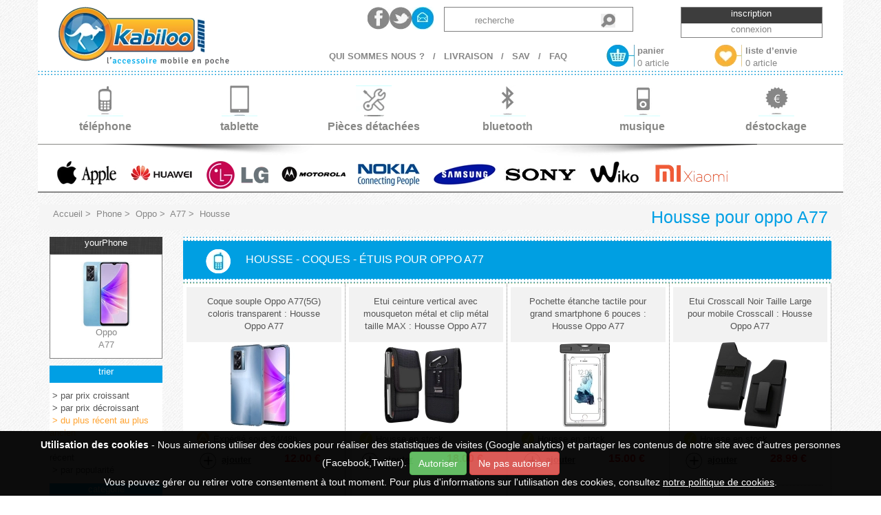

--- FILE ---
content_type: text/html; charset=UTF-8
request_url: https://www.kabiloo.fr/telephones/oppo/a77/housse.html
body_size: 7912
content:
          
<!DOCTYPE html>
<html lang="fr"  >
  <head prefix="og: http://ogp.me/ns# fb: http://ogp.me/ns/fb# product: http://ogp.me/ns/product#" >
  <meta charset="UTF-8" />
  <base href="https://www.kabiloo.fr/" />
  <title>Housse pour oppo A77</title>
  <meta name="description" content="Découvrez toutes nos offres en  Housse pour oppo A77 - Kabiloo" />

  <style>div.container > div.row{margin-left:auto;margin-right:auto}a,a:hover{text-decoration:none;color:inherit}a.linkBlue{color:inherit}a.linkBlue:hover{color:#009FE4}img{border:none}ul{margin:0;padding:0}ul>li{list-style:none;margin:0;padding:0}ul.inline>li{display:inline}#wrapper{background-color:#ffffff;font-size:1.3em;font-family:'Trebuchet MS',Helvetica,Verdana, Arial, Helvetica, sans-serif;color:#878787}h3{max-height:50px}.text-blue{color:#29aae1!important}.text-orange{color:#f39200!important}.text-yellow{color:#fbb234}.text-red{color:#ea3333}.text-green{color:green}.text-upper{text-transform:uppercase}.text-strong{font-weight:bold}.text-underline{text-decoration:underline}.text-barred{text-decoration:line-through}.text-mini{font-size:0.75em}.sprite{background-image:url(../../img/sprite/kabiloo/sprite.webp)!important;background-repeat:no-repeat;display:inline-block}.sprite-big{background-image:url(../../img/sprite/kabiloo/sprite-big.webp)!important;background-repeat:no-repeat;display:inline-block}.sprite-x{background-image:url(../../img/sprite/kabiloo/sprite-x.webp)!important;background-repeat:repeat-x;display:inline-block}.sprite-y{background-image:url(../../img/sprite/kabiloo/sprite-y.webp)!important;background-repeat:repeat-y}.sprite-univers{background-image:url(../../img/sprite/kabiloo/sprite-univers.webp)!important;background-repeat:no-repeat;display:inline-block}.sprite-separateur{background-image:url(../../img/sprite/kabiloo/separateur.webp)!important;background-repeat:repeat-y}.sprite-cart{background-image:url(../../img/sprite/kabiloo/sprite-cart.webp)!important;background-repeat:no-repeat;display:inline-block}.backWhite{background-image:url(../../img/sprite/kabiloo/white.webp);background-repeat:repeat}.backBlack{background-image:url(../../img/sprite/kabiloo/black.webp);background-repeat:repeat}.backNone{background-color:#ffffff;background-image:none;background-repeat:no-repeat}.border-blue{margin-top:6px;height:6px;background-position:0 0;display:block}.border-black{margin-top:6px;height:7px;background-position:0 -136px;display:block;margin-bottom:6px}.border-red{margin-top:6px;height:8px;background-position:0 -211px;display:block;margin-bottom:6px}span.underline{text-decoration:underline}span.min{font-size:1.4em;word-spacing:3px;margin-left:4px}header nav#navLink{clear:right;line-height:0px;border-bottom:#878785 solid 1px;padding:0}#navLink ul{overflow:hidden;margin-bottom:0px}#navLink ul li{display:inline-block;color:#878785;text-align:center;line-height:20px;padding-bottom:15px}#navLink ul li:hover{background-color:#009fe3;cursor:pointer;color:white}#navLink ul li div.sprite{margin-top:15px;width:52px;height:45px}#navLink ul li:first-child div.sprite{background-position:-380px 0}#navLink ul li:first-child:hover div.sprite{background-position:-380px -45px}#navLink ul li+li div.sprite{background-position:-432px 0}#navLink ul li+li:hover div.sprite{background-position:-432px -45px}#navLink ul li+li+li div.sprite{background-position:-484px 0}#navLink ul li+li+li:hover div.sprite{background-position:-484px -45px}#navLink ul li+li+li+li div.sprite{background-position:-536px 0}#navLink ul li+li+li+li:hover div.sprite{background-position:-536px -45px}#navLink ul li+li+li+li+li div.sprite{background-position:-588px 0}#navLink ul li+li+li+li+li:hover div.sprite{background-position:-588px -45px}#navLink ul li+li+li+li+li+li div.sprite{background-position:-640px 0}#navLink ul li+li+li+li+li+li:hover div.sprite{background-position:-640px -45px}#navLink ul li span{margin-bottom:10px}div.shadow{display:block!important;background-position:0 -436px;height:19px;margin-left:90px;z-index:100;position:absolute}#navLink ul li a,#navLink ul li a:hover{font-size:1.2em;font-weight:600}</style>    <meta name="robots" content="index,follow" />
        <link rel="canonical" href="https://www.kabiloo.fr/telephones/oppo/a77/housse.html" />
      <meta property="og:type" content="og:product" />
  <meta property="og:title" content="Housse pour oppo A77" />
  <meta property="og:image" content="/webpportables/OPPO-A77.webp" />
  <meta property="og:description" content="Découvrez toutes nos offres en  Housse pour oppo A77 - Kabiloo" />
  <meta property="og:url" content="https://www.kabiloo.fr/telephones/oppo/a77/housse.html" /> <link rel="icon" type="image/webp" href="favicon.webp" /> <meta name=viewport content="width=device-width, initial-scale=1" /> <meta http-equiv="Content-Security-Policy" content="default-src 'self' www.googletagmanager.com region1.google-analytics.com code.jquery.com maxcdn.bootstrapcdn.com www.google-analytics.com fonts.googleapis.com www.youtube.com connect.facebook.net platform.twitter.com 'unsafe-inline';"> <meta name="google-site-verification" content="E_v4LeaF68xvJIxYC_T1eCxe4c1QsedMDHA-WqrtMzI" /> <meta name="msvalidate.01" content="11688877BA0904C9160E2EC3638486CE" /> <meta property="fb:admins" content="100000044649521" /></head>
  
  <body   id="wrapper" class="backWhite">
    	
      <header class="container">
  <div class="row">
  <div class="col-md-12 col-sm-12 col-xs-12" style="">
    <div class="logo col-md-3 col-sm-4 col-sm-offset-0 col-md-offset-0 col-xs-10 col-xs-offset-2 text-center "><a href="https://www.kabiloo.fr/" ><img alt="Kabiloo - Accessoires pour t&eacute;l&eacute;phone portable,smartphone et tablette" width="248" height="85" src="img/sprite/kabiloo/logo.webp" class="img-responsive" /></a></div>    <div class="top col-md-9  col-sm-8 col-xs-12 text-right">
		 <div class="social col-md-4 col-sm-6 hidden-xs"> <a target="_blank" id="facebook" class="sprite" href="https://www.facebook.com/pages/Le-Mans-France/kabiloo/133873919972239?ref=ts" rel="nofollow" title="Rejoignez la communaut&eacute;kabiloo"></a><a target="_blank" id="twitter" class="sprite" href="http://twitter.com/Kabiloo" rel="nofollow" ></a><a id="mail" class="sprite" href="infos/contact.html" rel="nofollow"></a> </div> <div class="search col-md-4 col-sm-5 col-xs-6 col-sm-offset-1 col-md-offset-0 col-xs-offset-0 behabainput2"> <form id="search" method="get" action="recherche.html" > <p> <input name="word" type="text" value="recherche" class="text-left behabainput" style=""/> <input type="submit" class="sprite hidden-xs behabasearch" value="" style=""/> </p> </form> </div>       <div class="login col-md-3 col-md-offset-1 text-center col-xs-5 col-xs-offset-1">
	<div id="inscription" class="account col-md-12 col-xs-12" >inscription</div>
	<div id="connexion" class="login-connexion col-md-12 col-xs-12" >connexion</div>
      </div>
          </div>
    <div class="bottom col-md-9 col-sm-12 col-xs-12 text-right">
	<div id="link-other" class="col-md-7 col-sm-7 hidden-xs text-right"> <a href="https://www.kabiloo.fr/infos/qui-sommes-nous.html"><span class="link">qui sommes nous ?</span></a>&nbsp;/&nbsp;<a href="https://www.kabiloo.fr/infos/livraison.html" ><span class="link">livraison</span></a>&nbsp;/&nbsp;<a href="http://sav.kabiloo.com/" rel="nofollow" ><span class="link">sav</span></a>&nbsp;/&nbsp;<a href="https://www.kabiloo.fr/infos/faq.html" ><span class="link">faq</span></a>&nbsp;</div><div class="col-md-5 col-sm-5 col-xs-12 text-right">      <div id="cart_button" class="col-md-6 col-sm-7 col-xs-6">
      	<a href="https://www.kabiloo.fr/panier/commande.html">
	  <div class="picto sprite"></div>
	  <div class="content" style=""><span><strong>panier</strong></span><br />
	    <span id="cart_button_nb" class="hidden-xs"></span>
	  </div>
	</a>
	      </div>      <div id="envy_button" class="col-md-6 col-sm-5 col-xs-6">
            		
      <a href="panier/envies.html">
	<div class="picto sprite"></div>
	<div class="content"><span><strong>liste d&rsquo;envie</strong></span><br />
          <span  id="envy_button_nb" class="hidden-xs hidden-sm"></span>
	</div></a>
	      </div></div>
	
    </div>
      </div>
  	  <div class="border-blue sprite-x col-md-12 col-xs-12"></div>
   <nav id="navLink" class="col-md-12 col-sm-12 col-xs-12"> <ul> <li class="col-md-2 col-sm-2 col-xs-4 "><a href="https://www.kabiloo.fr/telephone-portable/"><div><div class="sprite hidden-xs"></div><br /><span>t&eacute;l&eacute;phone</span></div></a></li> <li class="col-md-2 col-sm-2 col-xs-4"><a href="https://www.kabiloo.fr/tablettes/"><div><div class="sprite hidden-xs"></div><br />tablette</div></a></li> <li class="col-md-2 col-sm-2 col-xs-4"><a href="https://www.kabiloo.fr/accessoires/pieces-detachees.html"><div><div class="sprite hidden-xs"></div><br />Pi&egrave;ces d&eacute;tach&eacute;es</div></a></li> <li class="col-md-2 col-sm-2 col-xs-4"><a href="https://www.kabiloo.fr/accessoires/bluetooth.html"><div><div class="sprite hidden-xs"></div><br />bluetooth</div></a></li> <li class="col-md-2 col-sm-2 col-xs-4"><a href="https://www.kabiloo.fr/accessoires/musique.html"><div><div class="sprite hidden-xs"></div><br />musique</div></a></li> <li class="col-md-2 col-sm-2 col-xs-4"><a href="https://www.kabiloo.fr/accessoires/destockage.html"><div><div class="sprite hidden-xs"></div><br />d&eacute;stockage</div></a></li> </ul> <div class="col-md-12 hidden-sm hidden-xs shadow sprite" style="max-width:955px;"></div></nav><nav id="navBrand" class="col-md-12 col-sm-12 hidden-xs"><ul><li ><a href="https://www.kabiloo.fr/telephones/apple/"><img src="img/logo/logoco-apple.webp" alt="accessoires apple" width="106" height="54"/></a></li><li ><a href="https://www.kabiloo.fr/telephones/huawei/"><img src="img/logo/logoco-huawei.webp" alt="accessoires huawei" width="106" height="54"/></a></li><li ><a href="https://www.kabiloo.fr/telephones/lg/"><img src="img/logo/logoco-lg.webp" alt="accessoires lg" width="106" height="54"/></a></li><li ><a href="https://www.kabiloo.fr/telephones/motorola/"><img src="img/logo/logoco-motorola.webp" alt="accessoires motorola" width="106" height="54"/></a></li><li ><a href="https://www.kabiloo.fr/telephones/nokia/"><img src="img/logo/logoco-nokia.webp" alt="accessoires nokia" width="106" height="54"/></a></li><li ><a href="https://www.kabiloo.fr/telephones/samsung/"><img src="img/logo/logoco-samsung.webp" alt="accessoires samsung" width="106" height="54"/></a></li><li ><a href="https://www.kabiloo.fr/telephones/sony/"><img src="img/logo/logoco-sony.webp" alt="accessoires sony" width="106" height="54"/></a></li><li ><a href="https://www.kabiloo.fr/telephones/wiko/"><img src="img/logo/logoco-wiko.webp" alt="accessoires wiko" width="106" height="54"/></a></li><li ><a href="https://www.kabiloo.fr/telephones/xiaomi/"><img src="img/logo/logoco-xiaomi.webp" alt="accessoires xiaomi" width="106" height="54"/></a></li></ul></nav></div>
</header>
      <div class="container">
      <div itemscope itemtype="https://schema.org/BreadcrumbList" class="breadcrumb col-md-12 col-sm-12 col-xs-12" >
	<div class="col-md-6 col-sm-6 col-xs-12">
    <a class="linkBlue" href="https://www.kabiloo.fr/" itemprop="url" >
    <span itemprop="name" >accueil</span></a>&nbsp;&gt;&nbsp;
    <a class="linkBlue" href="https://www.kabiloo.fr/telephones/" itemprop="url" >
    <span itemprop="name" >phone</span></a>&nbsp;&gt;&nbsp;
    <a class="linkBlue" href="https://www.kabiloo.fr/telephones/oppo/" itemprop="url" >
    <span itemprop="name" >oppo</span></a>&nbsp;&gt;&nbsp;
    <a class="linkBlue" href="https://www.kabiloo.fr/telephones/oppo/a77/" itemprop="url" >
    <span itemprop="name" >A77</span></a>&nbsp;&gt;&nbsp;
  <span>Housse</span></div><div class="col-md-6 col-sm-6 col-xs-12 text-right">
    <h1>Housse pour oppo A77</h1></div></div>
<aside class="col-md-2 col-sm-3 hidden-xs text-center">
    <div class="section">
    <div class="title backBlack">yourPhone</div>
      <div class="content asidePhoto">
	  <img src="/webpportables/OPPO-A77.webp" alt="Accessoires pour Oppo A77" width="75" /><br />
	Oppo<br />
	A77<br />
      </div>
  </div>
    <div class="section">
    <div class="title">trier</div>
    <div class="content">
      <ul class="inline">
		<li><div class="sortingChoice" data-sort="priceAsc" >&nbsp;&gt;&nbsp;par prix croissant</div></li>
	<li><div class="sortingChoice" data-sort="priceDesc" >&nbsp;&gt;&nbsp;par prix décroissant</div></li>
	<li><div class="sortingChoice sortingChoiceEnable" data-sort="idDesc" >&nbsp;&gt;&nbsp;du plus récent au plus ancien</div></li>
	<li><div class="sortingChoice" data-sort="idAsc" >&nbsp;&gt;&nbsp;du plus ancien au plus récent</div></li>
	<li><div class="sortingChoice" data-sort="stats" >&nbsp;&gt;&nbsp;par popularité</div></li>
      </ul>
    </div>
  </div>
  <div class="section">
      <div class="title">cat&eacute;gorie</div>
      <div class="content">
	<ul class="inline">
	  	  <li><a class="sortingCategory " data-sort="all" href="https://www.kabiloo.fr/telephones/oppo/a77/">&nbsp;&gt;&nbsp;Tout</a></li>
	  	  <li><a class="sortingCategory sortingCategoryEnable" data-sort="housse" href="https://www.kabiloo.fr/telephones/oppo/a77/housse.html">&nbsp;&gt;&nbsp;Housse - coques - étuis</a></li>
	  	  <li><a class="sortingCategory " data-sort="protection-écran-et-stickers" href="https://www.kabiloo.fr/telephones/oppo/a77/protection-ecran-et-stickers.html">&nbsp;&gt;&nbsp;Protection écran et stickers</a></li>
	  	  <li><a class="sortingCategory " data-sort="batterie" href="https://www.kabiloo.fr/telephones/oppo/a77/batterie.html">&nbsp;&gt;&nbsp;Batteries et solutions de charge</a></li>
	  	  <li><a class="sortingCategory " data-sort="stations-de-charge-et-supports" href="https://www.kabiloo.fr/telephones/oppo/a77/stations-de-charge-et-supports.html">&nbsp;&gt;&nbsp;Stations de charge et supports</a></li>
	  	  <li><a class="sortingCategory " data-sort="chargeurs" href="https://www.kabiloo.fr/telephones/oppo/a77/chargeurs.html">&nbsp;&gt;&nbsp;Chargeurs</a></li>
	  	  <li><a class="sortingCategory " data-sort="casques-et-écouteurs" href="https://www.kabiloo.fr/telephones/oppo/a77/casques-et-ecouteurs.html">&nbsp;&gt;&nbsp;Casques et écouteurs</a></li>
	  	  <li><a class="sortingCategory " data-sort="enceintes" href="https://www.kabiloo.fr/telephones/oppo/a77/enceintes.html">&nbsp;&gt;&nbsp;Enceintes</a></li>
	  	  <li><a class="sortingCategory " data-sort="kit-mains-libres" href="https://www.kabiloo.fr/telephones/oppo/a77/kit-mains-libres.html">&nbsp;&gt;&nbsp;Kit mains libres</a></li>
	  	  <li><a class="sortingCategory " data-sort="câble-et-connectivité" href="https://www.kabiloo.fr/telephones/oppo/a77/cable-et-connectivite.html">&nbsp;&gt;&nbsp;Câble et connectivité</a></li>
	  	  <li><a class="sortingCategory " data-sort="clés-usb" href="https://www.kabiloo.fr/telephones/oppo/a77/cles-usb.html">&nbsp;&gt;&nbsp;Clés usb</a></li>
	  	  <li><a class="sortingCategory " data-sort="cartes-micro-sd-transflash" href="https://www.kabiloo.fr/telephones/oppo/a77/cartes-micro-sd-transflash.html">&nbsp;&gt;&nbsp;Cartes micro sd transflash</a></li>
	  	  <li><a class="sortingCategory " data-sort="cartes-mémoire" href="https://www.kabiloo.fr/telephones/oppo/a77/cartes-memoire.html">&nbsp;&gt;&nbsp;Cartes mémoire</a></li>
	  	  <li><a class="sortingCategory " data-sort="objets-connectés" href="https://www.kabiloo.fr/telephones/oppo/a77/objets-connectes.html">&nbsp;&gt;&nbsp;Objets connectés</a></li>
	  	  <li><a class="sortingCategory " data-sort="outils" href="https://www.kabiloo.fr/telephones/oppo/a77/outils.html">&nbsp;&gt;&nbsp;Outils</a></li>
	  	  <li><a class="sortingCategory " data-sort="pièces-détachées" href="https://www.kabiloo.fr/telephones/oppo/a77/pieces-detachees.html">&nbsp;&gt;&nbsp;Pièces détachées</a></li>
	  	  <li><a class="sortingCategory " data-sort="claviers-et-stylets" href="https://www.kabiloo.fr/telephones/oppo/a77/claviers-et-stylets.html">&nbsp;&gt;&nbsp;Claviers et stylets</a></li>
	  	  <li><a class="sortingCategory " data-sort="supports-voiture" href="https://www.kabiloo.fr/telephones/oppo/a77/supports-voiture.html">&nbsp;&gt;&nbsp;Supports voiture</a></li>
	  	  <li><a class="sortingCategory " data-sort="pendentif" href="https://www.kabiloo.fr/telephones/oppo/a77/pendentif.html">&nbsp;&gt;&nbsp;Pendentif</a></li>
	  	</ul>
      </div>
  </div>
  
  <div class="section" >
    <div class="title">prix</div>
    <div class="content">
      <ul class="inline">
	<li><div class="sortingPriceEnable sortingPrice" data-sort="all" >&nbsp;&gt;&nbsp;Tout</div></li>
	<li><div class="sortingPrice" data-sort="-10" >&nbsp;&gt;&nbsp;- de 10 &euro;</div></li>
	<li><div class="sortingPrice" data-sort="-20" >&nbsp;&gt;&nbsp;entre 10 et 20 &euro;</div></li>
	<li><div class="sortingPrice" data-sort="-50" >&nbsp;&gt;&nbsp;entre 20 et 50 &euro;</div></li>
	<li><div class="sortingPrice" data-sort="+50" >&nbsp;&gt;&nbsp;+ de 50 &euro;</div></li>
      </ul>
    </div>
  </div>
    <div class="section">
      <div class="title">Marques</div>
      <div class="content">
	<ul class="inline">
	<li><div class="sortingBrand sortingBrandEnable" data-sort="all" >&nbsp;&gt;&nbsp;Tout</div></li>
	  	</ul>
      </div>
  </div>
    
  <div class="section">
    <div class="title">couleur</div>
    <div class="content">
      <ul class="inline">
	<li>
	  <div class="sortingColorEnable sortingColor" data-sort="all" >&nbsp;&gt;&nbsp;Tout</div>
	</li>	<li>
	  <div class="colorbox sortingColor" 
	       data-sort="noir" 
	       style="background-color:#000000" 
	       title="noir"></div>
	</li>
		<li>
	  <div class="colorbox sortingColor" 
	       data-sort="marron" 
	       style="background-color:#462E01" 
	       title="marron"></div>
	</li>
		<li>
	  <div class="colorbox sortingColor" 
	       data-sort="rose" 
	       style="background-color:#E8ADAA" 
	       title="rose"></div>
	</li>
		<li>
	  <div class="colorbox sortingColor" 
	       data-sort="transparent" 
	       style="background-color:transparent;background-image:url(img/sprite/kabiloo/transparent.jpg)" 
	       title="transparent"></div>
	</li>
	      </ul>
    </div>
  </div>
</aside>
      <main class="col-md-10 col-sm-9 col-xs-12">
          <section>
    <div class="section col-md-12 col-xs-12" 
    	data-category="housse" data-title="housse" >
      <div class="title sprite-x col-md-12 col-xs-12 text-left">
	<span class="icon sprite iconHousse hidden-xs"></span>
	<h2>housse - coques - étuis pour oppo A77</h2>
      </div>
      <div class="content col-md-12">
	<ul class="category"><li class="mediumArticle col-md-3 col-sm-12 col-xs-12">

	<div class="p col-md-12 col-sm-9 col-xs-9 col-md-push-0 col-sm-push-3 col-xs-push-3"><p>Coque souple Oppo A77(5G) coloris transparent : Housse Oppo A77</p></div>
    <a href="https://www.kabiloo.fr/articles/152606-coque-souple-oppo-a77(5g)-coloris-transparent.html" class="image col-md-12 col-sm-3 col-xs-3 col-md-pull-0 col-sm-pull-9 col-xs-pull-9" data-src="/webparticles/medium/GEL-OPPOA775GTRANS.webp" 
    	data-alt="GEL-OPPOA775GTRANS - Coque souple Oppo A77(5G) coloris transparent" >
       <noscript><img  class="img-responsive" src="/webparticles/medium/GEL-OPPOA775GTRANS.webp" 
      alt="GEL-OPPOA775GTRANS - Coque souple Oppo A77(5G) coloris transparent" width="125" height="125" /></noscript>
  	</a>
  	<div class="info col-md-12 col-sm-3 col-md-offset-0 col-sm-offset-3 hidden-xs">
    <span class="sprite stock-warning "></span>
    <span class="dispo" >
    Expédié sous 24/48h</span><span class="stockpro"></span></div>
    
      
  	  <div 
  	  	class="addCart col-md-6 col-md-offset-0 col-sm-3 col-sm-offset-0 col-xs-5 col-xs-offset-3" 
  	  	data-reference="GEL-OPPOA775GTRANS" 
  	  	data-price="12" 
  	  	data-color="transparent" 
  	  	data-id="152606" 
  	  	data-stats="1" 
  	  	data-cat="housse" 
  	  	data-marque="Oppo"
  	  	data-modele="A77(5G),"
  	  	>
  	  	<span class="sprite"></span>ajouter
  	  </div>
  	    	  <div class="price col-md-6 col-sm-3 col-xs-4 ">
  	  
  	  <span>12.00</span> &euro; 
            </div>
 

  
  
  
	<hr class="col-md-9 col-md-push-1 col-xs-9 col-xs-push-1 "/>
      	</li>
<li class="mediumArticle col-md-3 col-sm-12 col-xs-12">

	<div class="p col-md-12 col-sm-9 col-xs-9 col-md-push-0 col-sm-push-3 col-xs-push-3"><p>Etui ceinture vertical avec mousqueton métal et clip métal taille MAX : Housse Oppo A77</p></div>
    <a href="https://www.kabiloo.fr/articles/151622-etui-ceinture-vertical-avec-mousqueton-metal-et-clip-metal-taille-max.html" class="image col-md-12 col-sm-3 col-xs-3 col-md-pull-0 col-sm-pull-9 col-xs-pull-9" data-src="/webparticles/medium/OXFORD-VERTICAL4.webp" 
    	data-alt="OXFORD-VERTICAL4 - Etui ceinture vertical avec mousqueton métal et clip métal taille MAX" >
       <noscript><img  class="img-responsive" src="/webparticles/medium/OXFORD-VERTICAL4.webp" 
      alt="OXFORD-VERTICAL4 - Etui ceinture vertical avec mousqueton métal et clip métal taille MAX" width="125" height="125" /></noscript>
  	</a>
  	<div class="info col-md-12 col-sm-3 col-md-offset-0 col-sm-offset-3 hidden-xs">
    <span class="sprite stock-valid "></span>
    <span class="dispo" >
    Housse en stock</span><span class="stockpro"></span></div>
    
      
  	  <div 
  	  	class="addCart col-md-6 col-md-offset-0 col-sm-3 col-sm-offset-0 col-xs-5 col-xs-offset-3" 
  	  	data-reference="OXFORD-VERTICAL4" 
  	  	data-price="18" 
  	  	data-color="noir" 
  	  	data-id="151622" 
  	  	data-stats="2" 
  	  	data-cat="housse" 
  	  	data-marque="Apple"
  	  	data-modele="iPhone 13 Pro Max,"
  	  	>
  	  	<span class="sprite"></span>ajouter
  	  </div>
  	    	  <div class="price col-md-6 col-sm-3 col-xs-4 ">
  	  
  	  <span>18.00</span> &euro; 
            </div>
 

  
  
  
	<hr class="col-md-9 col-md-push-1 col-xs-9 col-xs-push-1 "/>
      	</li>
<li class="mediumArticle col-md-3 col-sm-12 col-xs-12">

	<div class="p col-md-12 col-sm-9 col-xs-9 col-md-push-0 col-sm-push-3 col-xs-push-3"><p>Pochette étanche tactile pour grand smartphone 6 pouces : Housse Oppo A77</p></div>
    <a href="https://www.kabiloo.fr/articles/138436-pochette-etanche-tactile-pour-grand-smartphone-6-pouces.html" class="image col-md-12 col-sm-3 col-xs-3 col-md-pull-0 col-sm-pull-9 col-xs-pull-9" data-src="/webparticles/medium/USAMS-ETANCHE6P.webp" 
    	data-alt="USAMS-ETANCHE6P - Pochette étanche tactile pour grand smartphone 6 pouces" >
       <noscript><img  class="img-responsive" src="/webparticles/medium/USAMS-ETANCHE6P.webp" 
      alt="USAMS-ETANCHE6P - Pochette étanche tactile pour grand smartphone 6 pouces" width="125" height="125" /></noscript>
  	</a>
  	<div class="info col-md-12 col-sm-3 col-md-offset-0 col-sm-offset-3 hidden-xs">
    <span class="sprite stock-valid "></span>
    <span class="dispo" >
    Housse en stock</span><span class="stockpro"></span></div>
    
      
  	  <div 
  	  	class="addCart col-md-6 col-md-offset-0 col-sm-3 col-sm-offset-0 col-xs-5 col-xs-offset-3" 
  	  	data-reference="USAMS-ETANCHE6P" 
  	  	data-price="15" 
  	  	data-color="noir" 
  	  	data-id="138436" 
  	  	data-stats="22" 
  	  	data-cat="housse" 
  	  	data-marque="Samsung"
  	  	data-modele="iPhone XR,"
  	  	>
  	  	<span class="sprite"></span>ajouter
  	  </div>
  	    	  <div class="price col-md-6 col-sm-3 col-xs-4 ">
  	  
  	  <span>15.00</span> &euro; 
            </div>
 

  
  
  
	<hr class="col-md-9 col-md-push-1 col-xs-9 col-xs-push-1 "/>
      	</li>
<li class="mediumArticle col-md-3 col-sm-12 col-xs-12">

	<div class="p col-md-12 col-sm-9 col-xs-9 col-md-push-0 col-sm-push-3 col-xs-push-3"><p>Etui Crosscall Noir Taille Large pour mobile Crosscall : Housse Oppo A77</p></div>
    <a href="https://www.kabiloo.fr/articles/149682-etui-crosscall-noir-taille-large-pour-mobile-crosscall.html" class="image col-md-12 col-sm-3 col-xs-3 col-md-pull-0 col-sm-pull-9 col-xs-pull-9" data-src="/webparticles/medium/CROSSHOLSTERN.webp" 
    	data-alt="CROSSHOLSTERN - Etui Crosscall Noir Taille Large pour mobile Crosscall" >
       <noscript><img  class="img-responsive" src="/webparticles/medium/CROSSHOLSTERN.webp" 
      alt="CROSSHOLSTERN - Etui Crosscall Noir Taille Large pour mobile Crosscall" width="125" height="125" /></noscript>
  	</a>
  	<div class="info col-md-12 col-sm-3 col-md-offset-0 col-sm-offset-3 hidden-xs">
    <span class="sprite stock-valid "></span>
    <span class="dispo" >
    Housse en stock</span><span class="stockpro"></span></div>
    
      
  	  <div 
  	  	class="addCart col-md-6 col-md-offset-0 col-sm-3 col-sm-offset-0 col-xs-5 col-xs-offset-3" 
  	  	data-reference="CROSSHOLSTERN" 
  	  	data-price="28.99" 
  	  	data-color="none" 
  	  	data-id="149682" 
  	  	data-stats="8" 
  	  	data-cat="housse" 
  	  	data-marque="Crosscall"
  	  	data-modele="Core X5,"
  	  	>
  	  	<span class="sprite"></span>ajouter
  	  </div>
  	    	  <div class="price col-md-6 col-sm-3 col-xs-4 ">
  	  
  	  <span>28.99</span> &euro; 
            </div>
 

  
  
  
	<hr class="col-md-9 col-md-push-1 col-xs-9 col-xs-push-1 "/>
      	</li>
<li class="mediumArticle col-md-3 col-sm-12 col-xs-12">

	<div class="p col-md-12 col-sm-9 col-xs-9 col-md-push-0 col-sm-push-3 col-xs-push-3"><p>Sacoche Guess Logo triangle à bandoulière coloris noir : Housse Oppo A77</p></div>
    <a href="https://www.kabiloo.fr/articles/149578-sacoche-guess-logo-triangle-a-bandouliere-coloris-noir.html" class="image col-md-12 col-sm-3 col-xs-3 col-md-pull-0 col-sm-pull-9 col-xs-pull-9" data-src="/webparticles/medium/GUWBP4TMGR.webp" 
    	data-alt="GUWBP4TMGR - Sacoche Guess Logo triangle à bandoulière coloris noir" >
       <noscript><img  class="img-responsive" src="/webparticles/medium/GUWBP4TMGR.webp" 
      alt="GUWBP4TMGR - Sacoche Guess Logo triangle à bandoulière coloris noir" width="125" height="125" /></noscript>
  	</a>
  	<div class="info col-md-12 col-sm-3 col-md-offset-0 col-sm-offset-3 hidden-xs">
    <span class="sprite stock-valid "></span>
    <span class="dispo" >
    Housse en stock</span><span class="stockpro"></span></div>
    
      
  	  <div 
  	  	class="addCart col-md-6 col-md-offset-0 col-sm-3 col-sm-offset-0 col-xs-5 col-xs-offset-3" 
  	  	data-reference="GUWBP4TMGR" 
  	  	data-price="34.99" 
  	  	data-color="noir" 
  	  	data-id="149578" 
  	  	data-stats="1" 
  	  	data-cat="housse" 
  	  	data-marque="Apple"
  	  	data-modele="iPhone 13,iPhone 14,"
  	  	>
  	  	<span class="sprite"></span>ajouter
  	  </div>
  	    	  <div class="price col-md-6 col-sm-3 col-xs-4 ">
  	  
  	  <span>34.99</span> &euro; 
            </div>
 

  
  
  
	<hr class="col-md-9 col-md-push-1 col-xs-9 col-xs-push-1 "/>
      	</li>
<li class="mediumArticle col-md-3 col-sm-12 col-xs-12">

	<div class="p col-md-12 col-sm-9 col-xs-9 col-md-push-0 col-sm-push-3 col-xs-push-3"><p>Sacoche Guess à bandoulière coloris noir logo doré : Housse Oppo A77</p></div>
    <a href="https://www.kabiloo.fr/articles/151550-sacoche-guess-a-bandouliere-coloris-noir-logo-dore.html" class="image col-md-12 col-sm-3 col-xs-3 col-md-pull-0 col-sm-pull-9 col-xs-pull-9" data-src="/webparticles/medium/GUOWBP4SNSK.webp" 
    	data-alt="GUOWBP4SNSK - Sacoche Guess à bandoulière coloris noir logo doré" >
       <noscript><img  class="img-responsive" src="/webparticles/medium/GUOWBP4SNSK.webp" 
      alt="GUOWBP4SNSK - Sacoche Guess à bandoulière coloris noir logo doré" width="125" height="125" /></noscript>
  	</a>
  	<div class="info col-md-12 col-sm-3 col-md-offset-0 col-sm-offset-3 hidden-xs">
    <span class="sprite stock-valid "></span>
    <span class="dispo" >
    Housse en stock</span><span class="stockpro"></span></div>
    
      
  	  <div 
  	  	class="addCart col-md-6 col-md-offset-0 col-sm-3 col-sm-offset-0 col-xs-5 col-xs-offset-3" 
  	  	data-reference="GUOWBP4SNSK" 
  	  	data-price="39" 
  	  	data-color="noir" 
  	  	data-id="151550" 
  	  	data-stats="3" 
  	  	data-cat="housse" 
  	  	data-marque="Apple"
  	  	data-modele="iPhone 13,iPhone 14,"
  	  	>
  	  	<span class="sprite"></span>ajouter
  	  </div>
  	    	  <div class="price col-md-6 col-sm-3 col-xs-4 ">
  	  
  	  <span>39.00</span> &euro; 
            </div>
 

  
  
  
	<hr class="col-md-9 col-md-push-1 col-xs-9 col-xs-push-1 "/>
      	</li>
<li class="mediumArticle col-md-3 col-sm-12 col-xs-12">

	<div class="p col-md-12 col-sm-9 col-xs-9 col-md-push-0 col-sm-push-3 col-xs-push-3"><p>Sacoche Guess à bandoulière coloris rose logo doré : Housse Oppo A77</p></div>
    <a href="https://www.kabiloo.fr/articles/151552-sacoche-guess-a-bandouliere-coloris-rose-logo-dore.html" class="image col-md-12 col-sm-3 col-xs-3 col-md-pull-0 col-sm-pull-9 col-xs-pull-9" data-src="/webparticles/medium/GUOWBP4SNSP.webp" 
    	data-alt="GUOWBP4SNSP - Sacoche Guess à bandoulière coloris rose logo doré" >
       <noscript><img  class="img-responsive" src="/webparticles/medium/GUOWBP4SNSP.webp" 
      alt="GUOWBP4SNSP - Sacoche Guess à bandoulière coloris rose logo doré" width="125" height="125" /></noscript>
  	</a>
  	<div class="info col-md-12 col-sm-3 col-md-offset-0 col-sm-offset-3 hidden-xs">
    <span class="sprite stock-valid "></span>
    <span class="dispo" >
    Housse en stock</span><span class="stockpro"></span></div>
    
      
  	  <div 
  	  	class="addCart col-md-6 col-md-offset-0 col-sm-3 col-sm-offset-0 col-xs-5 col-xs-offset-3" 
  	  	data-reference="GUOWBP4SNSP" 
  	  	data-price="39.99" 
  	  	data-color="rose" 
  	  	data-id="151552" 
  	  	data-stats="1" 
  	  	data-cat="housse" 
  	  	data-marque="Apple"
  	  	data-modele="iPhone 13,iPhone 14,"
  	  	>
  	  	<span class="sprite"></span>ajouter
  	  </div>
  	    	  <div class="price col-md-6 col-sm-3 col-xs-4 ">
  	  
  	  <span>39.99</span> &euro; 
            </div>
 

  
  
  
	<hr class="col-md-9 col-md-push-1 col-xs-9 col-xs-push-1 "/>
      	</li>
<li class="mediumArticle col-md-3 col-sm-12 col-xs-12">

	<div class="p col-md-12 col-sm-9 col-xs-9 col-md-push-0 col-sm-push-3 col-xs-push-3"><p>Sacoche Guess à bandoulière coloris noir : Housse Oppo A77</p></div>
    <a href="https://www.kabiloo.fr/articles/150360-sacoche-guess-a-bandouliere-coloris-noir.html" class="image col-md-12 col-sm-3 col-xs-3 col-md-pull-0 col-sm-pull-9 col-xs-pull-9" data-src="/webparticles/medium/GUWBSATMBK.webp" 
    	data-alt="GUWBSATMBK - Sacoche Guess à bandoulière coloris noir" >
       <noscript><img  class="img-responsive" src="/webparticles/medium/GUWBSATMBK.webp" 
      alt="GUWBSATMBK - Sacoche Guess à bandoulière coloris noir" width="125" height="125" /></noscript>
  	</a>
  	<div class="info col-md-12 col-sm-3 col-md-offset-0 col-sm-offset-3 hidden-xs">
    <span class="sprite stock-valid "></span>
    <span class="dispo" >
    Housse en stock</span><span class="stockpro"></span></div>
    
      
  	  <div 
  	  	class="addCart col-md-6 col-md-offset-0 col-sm-3 col-sm-offset-0 col-xs-5 col-xs-offset-3" 
  	  	data-reference="GUWBSATMBK" 
  	  	data-price="39.99" 
  	  	data-color="noir" 
  	  	data-id="150360" 
  	  	data-stats="2" 
  	  	data-cat="housse" 
  	  	data-marque="Apple"
  	  	data-modele="iPhone 13,iPhone 14,"
  	  	>
  	  	<span class="sprite"></span>ajouter
  	  </div>
  	    	  <div class="price col-md-6 col-sm-3 col-xs-4 ">
  	  
  	  <span>39.99</span> &euro; 
            </div>
 

  
  
  
	<hr class="col-md-9 col-md-push-1 col-xs-9 col-xs-push-1 "/>
      	</li>
<li class="mediumArticle col-md-3 col-sm-12 col-xs-12">

	<div class="p col-md-12 col-sm-9 col-xs-9 col-md-push-0 col-sm-push-3 col-xs-push-3"><p>Sac à dos multimédia 15,6 pouces Waterproof avec logements protecteur  : Housse Oppo A77</p></div>
    <a href="https://www.kabiloo.fr/articles/149456-sac-a-dos-multimedia-15-6-pouces-waterproof-avec-logements-protecteur-.html" class="image col-md-12 col-sm-3 col-xs-3 col-md-pull-0 col-sm-pull-9 col-xs-pull-9" data-src="/webparticles/medium/FP-SACMULTIMEDIA.webp" 
    	data-alt="FP-SACMULTIMEDIA - Sac à dos multimédia 15,6 pouces Waterproof avec logements protecteur " >
       <noscript><img  class="img-responsive" src="/webparticles/medium/FP-SACMULTIMEDIA.webp" 
      alt="FP-SACMULTIMEDIA - Sac à dos multimédia 15,6 pouces Waterproof avec logements protecteur " width="125" height="125" /></noscript>
  	</a>
  	<div class="info col-md-12 col-sm-3 col-md-offset-0 col-sm-offset-3 hidden-xs">
    <span class="sprite stock-valid "></span>
    <span class="dispo" >
    Housse en stock</span><span class="stockpro"></span></div>
    
      
  	  <div 
  	  	class="addCart col-md-6 col-md-offset-0 col-sm-3 col-sm-offset-0 col-xs-5 col-xs-offset-3" 
  	  	data-reference="FP-SACMULTIMEDIA" 
  	  	data-price="39.99" 
  	  	data-color="noir" 
  	  	data-id="149456" 
  	  	data-stats="6" 
  	  	data-cat="housse" 
  	  	data-marque="Apple"
  	  	data-modele="MacBook Pro,"
  	  	>
  	  	<span class="sprite"></span>ajouter
  	  </div>
  	    	  <div class="price col-md-6 col-sm-3 col-xs-4 ">
  	  
  	  <span>39.99</span> &euro; 
            </div>
 

  
  
  
	<hr class="col-md-9 col-md-push-1 col-xs-9 col-xs-push-1 "/>
      	</li>
<li class="mediumArticle col-md-3 col-sm-12 col-xs-12">

	<div class="p col-md-12 col-sm-9 col-xs-9 col-md-push-0 col-sm-push-3 col-xs-push-3"><p>Sacoche Guess à bandoulière coloris marron série Stripes : Housse Oppo A77</p></div>
    <a href="https://www.kabiloo.fr/articles/153555-sacoche-guess-a-bandouliere-coloris-marron-serie-stripes.html" class="image col-md-12 col-sm-3 col-xs-3 col-md-pull-0 col-sm-pull-9 col-xs-pull-9" data-src="/webparticles/medium/GUWBP4RPSW.webp" 
    	data-alt="GUWBP4RPSW - Sacoche Guess à bandoulière coloris marron série Stripes" >
       <noscript><img  class="img-responsive" src="/webparticles/medium/GUWBP4RPSW.webp" 
      alt="GUWBP4RPSW - Sacoche Guess à bandoulière coloris marron série Stripes" width="125" height="125" /></noscript>
  	</a>
  	<div class="info col-md-12 col-sm-3 col-md-offset-0 col-sm-offset-3 hidden-xs">
    <span class="sprite stock-valid "></span>
    <span class="dispo" >
    Housse en stock</span><span class="stockpro"></span></div>
    
      
  	  <div 
  	  	class="addCart col-md-6 col-md-offset-0 col-sm-3 col-sm-offset-0 col-xs-5 col-xs-offset-3" 
  	  	data-reference="GUWBP4RPSW" 
  	  	data-price="39.99" 
  	  	data-color="marron" 
  	  	data-id="153555" 
  	  	data-stats="0" 
  	  	data-cat="housse" 
  	  	data-marque="Apple"
  	  	data-modele="iPhone 13,iPhone 14,"
  	  	>
  	  	<span class="sprite"></span>ajouter
  	  </div>
  	    	  <div class="price col-md-6 col-sm-3 col-xs-4 ">
  	  
  	  <span>39.99</span> &euro; 
            </div>
 

  
  
  
	<hr class="col-md-9 col-md-push-1 col-xs-9 col-xs-push-1 "/>
      	</li>
</ul>
      </div>
      <div class="border-blue sprite-x col-md-12 col-xs-12"></div>
    </div>
  </section>
        </main>
      <div class="container"><div class="row"><footer class="backBlack col-md-12 col-sm-12 col-xs-12"> <div class="menu col-md-4 col-xs-12 backBlack"><div class="title col-md-12 col-xs-12">onglets</div> <ul class="col-md-12 col-xs-12"> <li class="col-md-6 col-xs-6"><a href="https://www.kabiloo.fr/telephones/" >téléphonie</a></li> <li class="col-md-6 col-xs-6"><a href="https://www.kabiloo.fr/tablettes/" >tablette</a></li> <li class="col-md-6 col-xs-6"><a href="https://www.kabiloo.fr/accessoires/bluetooth.html">bluetooth</a></li> <li class="col-md-6 col-xs-6"><a href="https://www.kabiloo.fr/accessoires/musique.html">musique</a></li> <li class="col-md-6 col-xs-6"><a href="https://www.kabiloo.fr/accessoires/" >accessoires</a></li> <li class="col-md-6 col-xs-6"><a href="https://www.kabiloo.fr/accessoires/destockage.html" >d&eacute;stockage</a></li> <li class="col-md-6 col-xs-6"><a href="https://www.kabiloo.fr/accessoires/nouveautes.html" >nouveautés</a></li> <li class="col-md-6 col-xs-6"><a href="https://www.kabiloo.fr/infos/qui-sommes-nous.html">qui sommes nous ?</a></li> <li class="col-md-6 col-xs-6"><a href="https://www.kabiloo.fr/infos/livraison.html" >livraison</a></li> <li class="col-md-6 col-xs-6"><a href="http://sav.kabiloo.com" rel="nofollow">Sav</a></li> <li class="col-md-6 col-xs-6"><a href="https://www.kabiloo.fr/infos/faq.html">Faq</a></li> <li class="col-md-6 col-xs-6"><a href="https://www.kabiloo.fr/infos/contact.html" >Contactez nous</a></li> <li class="col-md-6 col-xs-6"><a href="https://www.kabiloo.fr/infos/reparation-le-mans.html" >Centre de réparation</a></li> <li class="col-md-6 col-xs-6"><a href="http://blog.kabiloo.fr" rel="nofollow" >Le blog</a></li> </ul> </div> <div class="menu col-md-4 col-xs-12 backBlack"><div class="title col-md-12 col-xs-12">Partenaires</div> <ul class="col-md-12 col-xs-12"> <li class="col-md-12 col-xs-6"><a href="https://www.dumobile.com" rel="nofollow" title="Boutique de smartphone neuf et occasion">www.dumobile.com</a></li> <li class="col-md-12 col-xs-6"><a href="https://www.la-coque-perso.fr" rel="nofollow" title="Site de personnalisation de coques">www.la-coque-perso.fr</a></li> </ul> </div> <div class="menu col-md-4 col-xs-12 backBlack"><div class="title col-md-12 col-xs-12">infos l&eacute;gales</div> <ul class="col-md-12 col-xs-12"> <li class="col-md-6 col-xs-6"><a href="infos/cgv.html" >CGV</a></li> <li class="col-md-6 col-xs-6"><a href="infos/reglement.html" >Paiement</a></li> <li class="col-md-6 col-xs-6"><a href="infos/sitemap.html" >Plan du site</a></li> <li class="col-md-6 col-xs-6"><a href="infos/politique-cookies.html" >Politique de cookies</a></li> <li class="col-md-6 col-xs-6" style="line-height:18px"><a href="infos/politique-confidentialite.html" >Politique de confidentialité</a></li> </ul> </div> </footer></div></div> <link rel="stylesheet" href="https://maxcdn.bootstrapcdn.com/bootstrap/3.3.7/css/bootstrap.min.css" integrity="sha384-BVYiiSIFeK1dGmJRAkycuHAHRg32OmUcww7on3RYdg4Va+PmSTsz/K68vbdEjh4u" crossorigin="anonymous"> <link rel="stylesheet" type="text/css" href="css/kabiloo/style.min.1701937015.css" media="screen" /><script src="https://code.jquery.com/jquery-1.10.2.min.js" integrity="sha256-C6CB9UYIS9UJeqinPHWTHVqh/E1uhG5Twh+Y5qFQmYg=" crossorigin="anonymous" defer="defer"></script><script type="text/javascript" src="js/main.min.1701937016.js" defer="defer" ></script> <script src="js/jquery.glide.min.js" defer="defer"></script> <script type="text/javascript" src="js/slide.1701937016.js" defer="defer" ></script>    </div>
    <div id="scrap">


  </div>
<script type="application/ld+json">
{"@context":"http:\/\/schema.org","@type":"WebPage","breadcrumb":{"@type":"BreadcrumbList","itemListElement":[{"@type":"ListItem","position":1,"item":{"@type":"WebPage","@id":"https:\/\/www.kabiloo.fr\/","name":"accueil"}},{"@type":"ListItem","position":2,"item":{"@type":"WebPage","@id":"https:\/\/www.kabiloo.fr\/telephones\/","name":"phone"}},{"@type":"ListItem","position":3,"item":{"@type":"WebPage","@id":"https:\/\/www.kabiloo.fr\/telephones\/oppo\/","name":"oppo"}},{"@type":"ListItem","position":4,"item":{"@type":"WebPage","@id":"https:\/\/www.kabiloo.fr\/telephones\/oppo\/a77\/","name":"A77"}},{"@type":"ListItem","position":5,"item":{"@type":"WebPage","@id":"https:\/\/www.kabiloo.fr\/telephones\/oppo\/a77\/housse.html","name":"housse"}}]}}</script>
<script type="application/ld+json">[{"@context":"http:\/\/schema.org","@type":"Product","description":"Coque souple Oppo A77(5G) coloris transparent : Housse Oppo A77","sku":"GEL-OPPOA775GTRANS","image":"\/webparticles\/medium\/GEL-OPPOA775GTRANS.webp","color":"transparent","url":"https:\/\/www.kabiloo.fr\/articles\/152606-coque-souple-oppo-a77(5g)-coloris-transparent.html","name":"GEL-OPPOA775GTRANS","itemCondition":"NewCondition","offers":{"@type":"Offer","availability":"OutOfStock","priceCurrency":"EUR","price":"12.00"}},{"@context":"http:\/\/schema.org","@type":"Product","description":"Etui ceinture vertical avec mousqueton m\u00e9tal et clip m\u00e9tal taille MAX : Housse Oppo A77","sku":"OXFORD-VERTICAL4","image":"\/webparticles\/medium\/OXFORD-VERTICAL4.webp","color":"noir","url":"https:\/\/www.kabiloo.fr\/articles\/151622-etui-ceinture-vertical-avec-mousqueton-metal-et-clip-metal-taille-max.html","name":"OXFORD-VERTICAL4","itemCondition":"NewCondition","offers":{"@type":"Offer","availability":"InStock","priceCurrency":"EUR","price":"18.00"}},{"@context":"http:\/\/schema.org","@type":"Product","description":"Pochette \u00e9tanche tactile pour grand smartphone 6 pouces : Housse Oppo A77","sku":"USAMS-ETANCHE6P","image":"\/webparticles\/medium\/USAMS-ETANCHE6P.webp","color":"noir","url":"https:\/\/www.kabiloo.fr\/articles\/138436-pochette-etanche-tactile-pour-grand-smartphone-6-pouces.html","name":"USAMS-ETANCHE6P","itemCondition":"NewCondition","offers":{"@type":"Offer","availability":"InStock","priceCurrency":"EUR","price":"15.00"},"gtin13":"6958444930534"},{"@context":"http:\/\/schema.org","@type":"Product","description":"Etui Crosscall Noir Taille Large pour mobile Crosscall : Housse Oppo A77","sku":"CROSSHOLSTERN","image":"\/webparticles\/medium\/CROSSHOLSTERN.webp","color":"none","url":"https:\/\/www.kabiloo.fr\/articles\/149682-etui-crosscall-noir-taille-large-pour-mobile-crosscall.html","name":"CROSSHOLSTERN","itemCondition":"NewCondition","offers":{"@type":"Offer","availability":"InStock","priceCurrency":"EUR","price":"28.99"},"gtin13":"3700764723258"},{"@context":"http:\/\/schema.org","@type":"Product","description":"Sacoche Guess Logo triangle \u00e0 bandouli\u00e8re coloris noir : Housse Oppo A77","sku":"GUWBP4TMGR","image":"\/webparticles\/medium\/GUWBP4TMGR.webp","color":"noir","url":"https:\/\/www.kabiloo.fr\/articles\/149578-sacoche-guess-logo-triangle-a-bandouliere-coloris-noir.html","name":"GUWBP4TMGR","itemCondition":"NewCondition","offers":{"@type":"Offer","availability":"InStock","priceCurrency":"EUR","price":"34.99"},"gtin13":"3666339050535"},{"@context":"http:\/\/schema.org","@type":"Product","description":"Sacoche Guess \u00e0 bandouli\u00e8re coloris noir logo dor\u00e9 : Housse Oppo A77","sku":"GUOWBP4SNSK","image":"\/webparticles\/medium\/GUOWBP4SNSK.webp","color":"noir","url":"https:\/\/www.kabiloo.fr\/articles\/151550-sacoche-guess-a-bandouliere-coloris-noir-logo-dore.html","name":"GUOWBP4SNSK","itemCondition":"NewCondition","offers":{"@type":"Offer","availability":"InStock","priceCurrency":"EUR","price":"39.00"},"gtin13":"3666339127671"},{"@context":"http:\/\/schema.org","@type":"Product","description":"Sacoche Guess \u00e0 bandouli\u00e8re coloris rose logo dor\u00e9 : Housse Oppo A77","sku":"GUOWBP4SNSP","image":"\/webparticles\/medium\/GUOWBP4SNSP.webp","color":"rose","url":"https:\/\/www.kabiloo.fr\/articles\/151552-sacoche-guess-a-bandouliere-coloris-rose-logo-dore.html","name":"GUOWBP4SNSP","itemCondition":"NewCondition","offers":{"@type":"Offer","availability":"InStock","priceCurrency":"EUR","price":"39.99"},"gtin13":"3666339127688"},{"@context":"http:\/\/schema.org","@type":"Product","description":"Sacoche Guess \u00e0 bandouli\u00e8re coloris noir : Housse Oppo A77","sku":"GUWBSATMBK","image":"\/webparticles\/medium\/GUWBSATMBK.webp","color":"noir","url":"https:\/\/www.kabiloo.fr\/articles\/150360-sacoche-guess-a-bandouliere-coloris-noir.html","name":"GUWBSATMBK","itemCondition":"NewCondition","offers":{"@type":"Offer","availability":"InStock","priceCurrency":"EUR","price":"39.99"},"gtin13":"3666339050498"},{"@context":"http:\/\/schema.org","@type":"Product","description":"Sac \u00e0 dos multim\u00e9dia 15,6 pouces Waterproof avec logements protecteur  : Housse Oppo A77","sku":"FP-SACMULTIMEDIA","image":"\/webparticles\/medium\/FP-SACMULTIMEDIA.webp","color":"noir","url":"https:\/\/www.kabiloo.fr\/articles\/149456-sac-a-dos-multimedia-15-6-pouces-waterproof-avec-logements-protecteur-.html","name":"FP-SACMULTIMEDIA","itemCondition":"NewCondition","offers":{"@type":"Offer","availability":"InStock","priceCurrency":"EUR","price":"39.99"},"gtin13":"3701344046439"},{"@context":"http:\/\/schema.org","@type":"Product","description":"Sacoche Guess \u00e0 bandouli\u00e8re coloris marron s\u00e9rie Stripes : Housse Oppo A77","sku":"GUWBP4RPSW","image":"\/webparticles\/medium\/GUWBP4RPSW.webp","color":"marron","url":"https:\/\/www.kabiloo.fr\/articles\/153555-sacoche-guess-a-bandouliere-coloris-marron-serie-stripes.html","name":"GUWBP4RPSW","itemCondition":"NewCondition","offers":{"@type":"Offer","availability":"InStock","priceCurrency":"EUR","price":"39.99"},"gtin13":"3666339119584"}]</script>    
<div id="consentCookies" style="background-color: black;color:white;opacity: 0.95;width:100%;position: fixed;bottom:0;z-index:5000;text-align: center;font-size: 14px;">
<p style="margin-top:10px"><strong>Utilisation des cookies</strong> - Nous aimerions utiliser des cookies pour réaliser des statistiques de visites (Google analytics) et partager les contenus
 de notre site avec d'autres personnes (Facebook,Twitter).&nbsp;<button class="btn btn-success " id="acceptCookies">Autoriser</button> <button class="btn btn-danger" id="refuseCookies">Ne pas autoriser</button><br />
 Vous pouvez gérer ou retirer votre consentement à tout moment. Pour plus d'informations sur l'utilisation des cookies, consultez <a href="/infos/politique-cookies.html" style="text-decoration: underline;">notre politique de cookies</a>.
    	
	</p>
</div>
  </body>
</html>





--- FILE ---
content_type: text/html; charset=UTF-8
request_url: https://www.kabiloo.fr/ajax/ajax.php
body_size: 283
content:
{"cart":"0 article","envy":"0 article"}

--- FILE ---
content_type: application/javascript
request_url: https://www.kabiloo.fr/js/slide.1701937016.js
body_size: 417
content:
$(document).ready(function() {

/*    $('#bg1').animate({opacity:1},4000,function() {*/
	/*$('div#background div.background').each(function() {
	    $(this).css('background-color',$(this).attr('data-color'));
	});*/
	    var glide = $('.slider').glide({
	autoplay : 6000,
	beforeTransition : function() {
	},
	afterTransition : function() {
	    var c = glide.current();
	    switch (c) {
	    case 1 : 
		$('#bg1').animate({opacity:1},3000);
		break;
		case 2 :
		$('#bg1').animate({opacity:0},3000);
		$('#bg2').animate({opacity:1},3000);

		break ;
		case 3 :
		$('#bg2').animate({opacity:0},3000);
		break;
		default : 
		break;
	    }
	    /*
	    var next = '#bg'+glide.current();
	    $('#background div.background').filter(function() {
		if ($(this).css('opacity') === '1') {
		    	$(this).animate({opacity:0},3000);
		}
	    }); 
	    var next = '#bg'+glide.current();
	    $(prev).animate({opacity:0},3000);
	    $(next).animate({opacity:1},3000); */
	 }  
	}).data('api_glide');

   /* });*/


});

